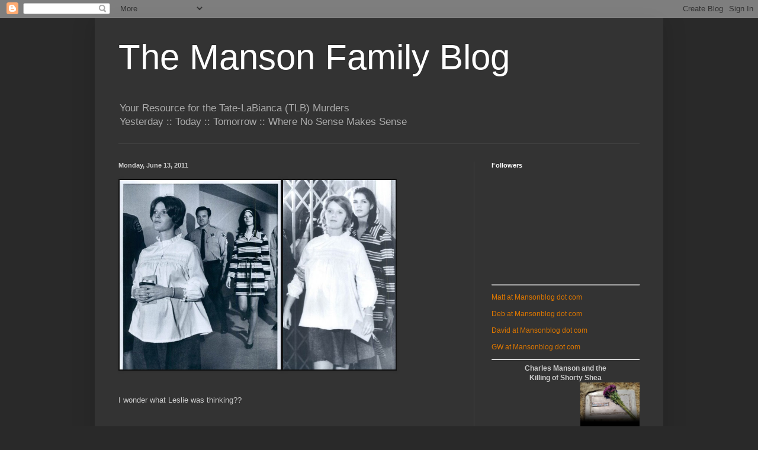

--- FILE ---
content_type: text/html; charset=utf-8
request_url: https://www.google.com/recaptcha/api2/aframe
body_size: 267
content:
<!DOCTYPE HTML><html><head><meta http-equiv="content-type" content="text/html; charset=UTF-8"></head><body><script nonce="kbWHd5hlKoktwnJkTzqmOw">/** Anti-fraud and anti-abuse applications only. See google.com/recaptcha */ try{var clients={'sodar':'https://pagead2.googlesyndication.com/pagead/sodar?'};window.addEventListener("message",function(a){try{if(a.source===window.parent){var b=JSON.parse(a.data);var c=clients[b['id']];if(c){var d=document.createElement('img');d.src=c+b['params']+'&rc='+(localStorage.getItem("rc::a")?sessionStorage.getItem("rc::b"):"");window.document.body.appendChild(d);sessionStorage.setItem("rc::e",parseInt(sessionStorage.getItem("rc::e")||0)+1);localStorage.setItem("rc::h",'1769149977812');}}}catch(b){}});window.parent.postMessage("_grecaptcha_ready", "*");}catch(b){}</script></body></html>